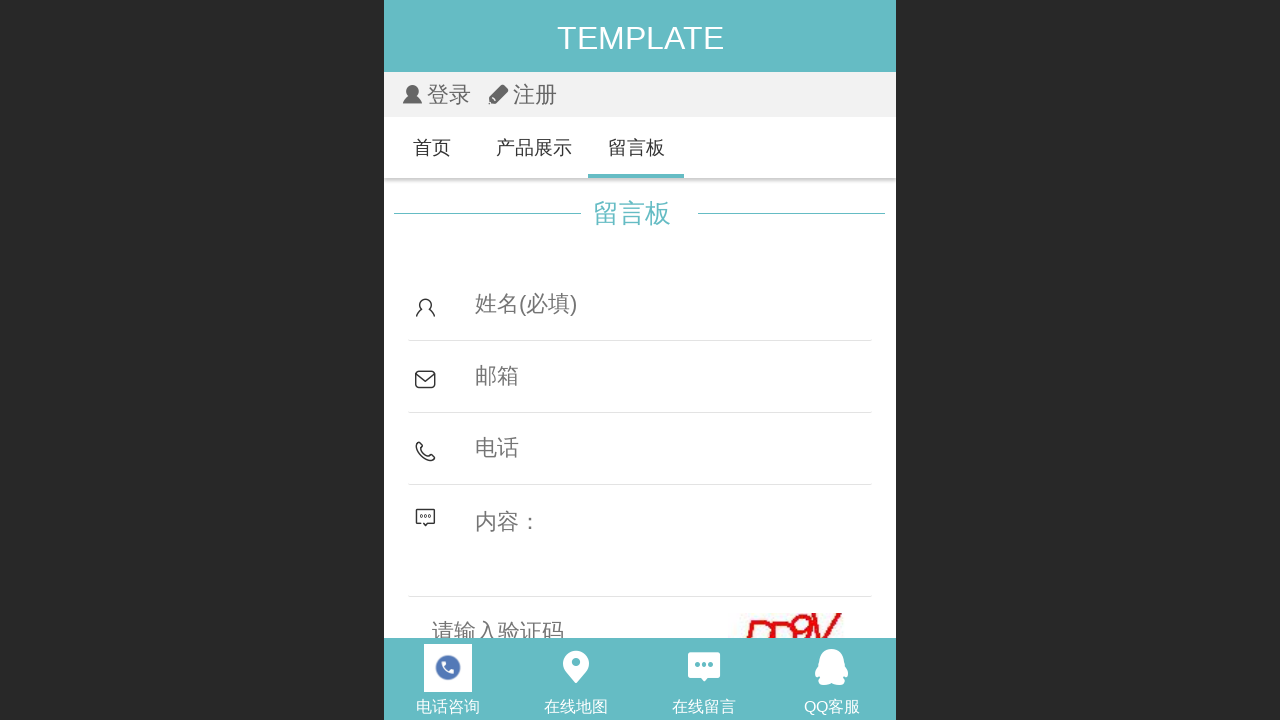

--- FILE ---
content_type: text/css
request_url: http://mo.faisys.com/css/template/1005_1.min.css?v=202307101206
body_size: 1901
content:
@charset "utf-8";.g_web{background:#fff}.webContainerBox{background:#fff;top:0;overflow-x:hidden;overflow-y:hidden}.webHeader{-webkit-box-shadow:none;-ms-box-shadow:none;-o-box-shadow:none;box-shadow:none}.webHeaderBg{background:#65bcc4;background-size:contain}.header{height:2.25rem;line-height:2.25rem;text-align:center;margin:0;padding:0}.header .pageLogo.left{float:left}.webBannerBox{margin-bottom:2rem}.defaultBanner{background-image:url(/image/banners/170003.jpg?v=201809111408);background-position:50% 50%}.navbar{background:#fff;z-index:1;height:1.9rem;-webkit-box-shadow:0 .1rem .1rem rgba(0,0,0,.2);-ms-box-shadow:0 .1rem .1rem rgba(0,0,0,.2);-o-box-shadow:0 .1rem .1rem rgba(0,0,0,.2);box-shadow:0 .1rem .1rem rgba(0,0,0,.2)}.navbar .navbarList{position:relative;left:0;-webkit-transition:left .5s ease-in,color .3s ease-out;transition:left .5s ease-in,color .3s ease-out}.navbar .navItem{float:left}.navbar .navItem a{height:1.9rem;color:#333;line-height:1.9rem;text-align:center;display:block;font-size:.75rem;padding:0 .5rem;white-space:nowrap;max-width:none;color:#333;text-decoration:none;overflow:hidden;width:auto;position:relative;word-break:keep-all;min-width:3rem}.navbar .navItem:active{background:#eee}.navbar .navLeft{height:100%;width:.75rem;position:absolute;background:rgba(0,0,0,.5);z-index:1;left:0;top:0;cursor:pointer}.navbar .navRight{height:100%;width:.75rem;position:absolute;background:rgba(0,0,0,.5);z-index:1;right:0;top:0;cursor:pointer}.navbar .itemSelected{background:0 0;height:1.8rem;border-bottom:.4rem solid #65bcc4}.navBaseIcon .navItemIcon{display:none}.navBaseIcon .navItem .navItemName{font-size:.6rem}.navBaseIcon .navItem a{line-height:1.8rem}.navButton{display:none}.g_panel{background:#f9f9f9}.g_replyPanel{background:#dadada;-webkit-box-shadow:3px 3px 3px rgba(0,0,0,.1);-ms-box-shadow:3px 3px 3px rgba(0,0,0,.1);-o-box-shadow:3px 3px 3px rgba(0,0,0,.1);box-shadow:3px 3px 3px rgba(0,0,0,.1)}.g_panelArrow{color:#dadada}.g_separator{background:#f1f1f1;width:96%;margin-left:.3rem}.g_separator:last-child{display:none}.g_button{background:#65bcc4;border-radius:.1rem}.form{padding:0 0;margin-top:0;background:#fff}.form .titleCenter{height:2rem;line-height:2rem;background:#fff;padding:0}.form .formBannerMore .titleMore{color:#666;float:none;margin-left:.3rem;padding:.2rem;display:block;width:94%;margin-top:.3rem;background:#e8e8e8}.form .formBannerMore .titleMoreIcon{display:none;padding:0;width:1rem;height:2rem;margin:0;background-size:1.2rem;margin:0}.form .formBannerMore .titleMore:active{background:rgba(0,0,0,.5)}.form .formBannerMore .titleMoreIcon:active{background:#f2f2f2}.form .formBannerTitle .textContent{float:none;width:auto;padding-left:.4rem;padding-right:.4rem;display:inline-block;background-color:#fff}.form .formBannerTitle .titleText{width:96%;text-align:center;color:#65bcc4;text-indent:0;margin-left:.3rem;border-bottom:1px solid #65bcc4;overflow:visible;height:50%}.form .formMiddle{background:#fff;padding-bottom:0}.multilingualArea{background:#f2f2f2}.multilingualArea .multiLanguageCtrl{color:#999}.multilingualArea .g_mullink{color:#666}.lanSelect .lanItem:hover{background-color:#a1200b}.mbTitle{color:#666}.newsList .line .lineBody .g_topFlag{margin:0;position:absolute}.newsList .topFlagLine a{width:100%}.newsList .line:active{background:#f2f2f2}.newsList .line a{width:100%}.newsDetail .title{background:0 0}.form .formMiddle .productPicListForm{padding:.25rem 0}.form .formMiddle .productPicListForm:active{background:#f4f4f4}.form .formMiddle .mProductTileForm:active{background:#f4f4f4}.proDetailDiv .mallOptionBox{border-top:1px solid #e7d8ce}.mallButton{color:#65bcc4;background:#fff;border:.05rem solid #65bcc4}.photoModule.styleForm1 .photoDiv .imgName{font-size:.7rem}.pagenation{color:#666}.pagenation .pageSelect{height:1.6rem;border:none}.pagenation .pagePrev{width:3.5rem;border:1px solid #65bcc4;border-radius:.1rem;background-size:100%}.pagenation .pageNext{width:3.5rem;border:1px solid #65bcc4;border-radius:.1rem;background-size:100%}.pagenation .pagePrev:active{background:#65bcc4}.pagenation .pageNext:active{background:#65bcc4}.pagenation .pageDisable:active{background:0 0}.footer{background:#fff}.webMapServiceBox{background:#a1200b}.webCustomerServiceBox .customerServiceDiv{padding-top:.15rem;position:fixed;bottom:0;height:2.4rem;z-index:1;background:#65bcc4;background-size:contain}.webFooterBox .bottomdiv .bottom{background:#65bcc4}.line{padding-right:1.25rem}.navBaseIcon .icon-navItemIcon:before{display:none}.icon-navLeft:before{content:"\e60e";color:#fff;display:block;font-size:1rem;margin-left:-.1rem;margin-top:.5rem}.icon-navRight:before{content:"\e672";color:#fff;display:block;font-size:1rem;margin-left:-.1rem;margin-top:.5rem}.productCrossedSlide:nth-child(2n+1){margin-left:.6rem}.productCrossedSlide:nth-child(2n){margin-right:.6rem}.productWaterFall:nth-child(2n+1){margin-left:.65rem}.productWaterFall:nth-child(2n){right:.65rem}.g_dashed{border-bottom:none}.webContainerBox .bullets li.on{background:#65bcc4}.form .formBannerMore .icon-titleMore:before{content:"\e672";font-size:1rem;width:1rem;height:1rem;color:#666;line-height:2rem}.icon-gline:after{content:"\e672";font-size:.8rem;color:#666;position:absolute;top:.6rem;right:.15rem}.pagenation .icon-pagePrev:before{color:#65bcc4}.pagenation .icon-pageNext:before{color:#65bcc4}.pagenation .icon-pagePrev.pageDisable:active:before{color:#65bcc4}.pagenation .icon-pageNext.pageDisable:active:before{color:#65bcc4}#g_web .g_mainColor{color:#65bcc4}.productNewDetailPanel .bullets li.on{background-color:#65bcc4}.productNewDetailPanel .optionSelected{background-color:#65bcc4}.productNewDetailPanel .g_button{background-color:#65bcc4}.productNewDetailPanel .icon-pagePrev:before{color:#65bcc4}.productNewDetailPanel .icon-pagePrev{border-color:#65bcc4}.productNewDetailPanel .icon-pageNext:before{color:#65bcc4}.productNewDetailPanel .icon-pageNext{border-color:#65bcc4}.productNewDetailPanel .userComment{color:#65bcc4}.productNewDetailPanel .productAddMall{color:#65bcc4;border-color:#65bcc4}.productNewDetailPanel .productImmediatelyBug{background-color:#65bcc4;border-color:#65bcc4}.productNewDetailPanel .tabUl .tabActive{color:#65bcc4;border-color:#65bcc4}.productNewDetailPanel .mallPrice{color:#65bcc4}.webPagePanel .mallPrice{color:#65bcc4}.webPagePanel .tabUl .tabActive{color:#65bcc4;border-color:#65bcc4}.webPagePanel .optionSelected{background-color:#65bcc4}.webPagePanel .bullets li.on{background-color:#65bcc4}.msgArea .msgLevalUser{color:#65bcc4}.searchType0 .icon-mSearchBtn{color:#65bcc4}.searchType1 .icon-mSearchBtn{background-color:#65bcc4}.searchType2 .icon-mSearchBtn{background-color:#65bcc4;border-color:#65bcc4}.searchType3 .icon-mSearchBtn{color:#65bcc4}.searchType4 .icon-mSearchBtn{background-color:#65bcc4}.form .formMiddle .search.searchType5{background-color:#65bcc4}#g_web .g_bgColor{background-color:#65bcc4}.productNewDetailPanel .detailHeaderColor{background-color:#65bcc4}.newsNewDetailPanel .detailHeaderColor{background-color:#65bcc4}.g_bdColor{border-color:#65bcc4}.g_color{color:#65bcc4}.pdMallAmountOver{line-height:3.25rem}

--- FILE ---
content_type: application/x-javascript
request_url: http://jzfe.faisys.com/dist/jz/request/jzRequest.min.js?v=202601211300
body_size: 21802
content:
/* 1.1.8 */
!function(e,t){"object"==typeof exports&&"undefined"!=typeof module?module.exports=t():"function"==typeof define&&define.amd?define(t):(e="undefined"!=typeof globalThis?globalThis:e||self).jzRequest=t()}(this,(function(){"use strict";function e(e,t){var n=Object.keys(e);if(Object.getOwnPropertySymbols){var r=Object.getOwnPropertySymbols(e);t&&(r=r.filter((function(t){return Object.getOwnPropertyDescriptor(e,t).enumerable}))),n.push.apply(n,r)}return n}function t(t){for(var n=1;n<arguments.length;n++){var r=null!=arguments[n]?arguments[n]:{};n%2?e(Object(r),!0).forEach((function(e){o(t,e,r[e])})):Object.getOwnPropertyDescriptors?Object.defineProperties(t,Object.getOwnPropertyDescriptors(r)):e(Object(r)).forEach((function(e){Object.defineProperty(t,e,Object.getOwnPropertyDescriptor(r,e))}))}return t}function n(e){return n="function"==typeof Symbol&&"symbol"==typeof Symbol.iterator?function(e){return typeof e}:function(e){return e&&"function"==typeof Symbol&&e.constructor===Symbol&&e!==Symbol.prototype?"symbol":typeof e},n(e)}function r(e,t){for(var n=0;n<t.length;n++){var r=t[n];r.enumerable=r.enumerable||!1,r.configurable=!0,"value"in r&&(r.writable=!0),Object.defineProperty(e,u(r.key),r)}}function o(e,t,n){return(t=u(t))in e?Object.defineProperty(e,t,{value:n,enumerable:!0,configurable:!0,writable:!0}):e[t]=n,e}function i(e){return function(e){if(Array.isArray(e))return a(e)}(e)||function(e){if("undefined"!=typeof Symbol&&null!=e[Symbol.iterator]||null!=e["@@iterator"])return Array.from(e)}(e)||function(e,t){if(!e)return;if("string"==typeof e)return a(e,t);var n=Object.prototype.toString.call(e).slice(8,-1);"Object"===n&&e.constructor&&(n=e.constructor.name);if("Map"===n||"Set"===n)return Array.from(e);if("Arguments"===n||/^(?:Ui|I)nt(?:8|16|32)(?:Clamped)?Array$/.test(n))return a(e,t)}(e)||function(){throw new TypeError("Invalid attempt to spread non-iterable instance.\nIn order to be iterable, non-array objects must have a [Symbol.iterator]() method.")}()}function a(e,t){(null==t||t>e.length)&&(t=e.length);for(var n=0,r=new Array(t);n<t;n++)r[n]=e[n];return r}function u(e){var t=function(e,t){if("object"!=typeof e||null===e)return e;var n=e[Symbol.toPrimitive];if(n!==undefined){var r=n.call(e,t||"default");if("object"!=typeof r)return r;throw new TypeError("@@toPrimitive must return a primitive value.")}return("string"===t?String:Number)(e)}(e,"string");return"symbol"==typeof t?t:String(t)}var c="undefined"!=typeof globalThis?globalThis:"undefined"!=typeof window?window:"undefined"!=typeof global?global:"undefined"!=typeof self?self:{};function s(e){var t={exports:{}};return e(t,t.exports),t.exports}var f,l,d=function(e){return e&&e.Math===Math&&e},p=d("object"==typeof globalThis&&globalThis)||d("object"==typeof window&&window)||d("object"==typeof self&&self)||d("object"==typeof c&&c)||function(){return this}()||c||Function("return this")(),h=function(e){try{return!!e()}catch(t){return!0}},m=!h((function(){return 7!==Object.defineProperty({},1,{get:function(){return 7}})[1]})),v=!h((function(){var e=function(){}.bind();return"function"!=typeof e||e.hasOwnProperty("prototype")})),y=Function.prototype.call,g=v?y.bind(y):function(){return y.apply(y,arguments)},b={}.propertyIsEnumerable,w=Object.getOwnPropertyDescriptor,j={f:w&&!b.call({1:2},1)?function(e){var t=w(this,e);return!!t&&t.enumerable}:b},O=function(e,t){return{enumerable:!(1&e),configurable:!(2&e),writable:!(4&e),value:t}},S=Function.prototype,E=S.call,x=v&&S.bind.bind(E,E),T=v?x:function(e){return function(){return E.apply(e,arguments)}},R=T({}.toString),P=T("".slice),C=function(e){return P(R(e),8,-1)},k=Object,A=T("".split),N=h((function(){return!k("z").propertyIsEnumerable(0)}))?function(e){return"String"===C(e)?A(e,""):k(e)}:k,I=function(e){return null===e||e===undefined},_=TypeError,L=function(e){if(I(e))throw new _("Can't call method on "+e);return e},D=function(e){return N(L(e))},F="object"==typeof document&&document.all,M={all:F,IS_HTMLDDA:void 0===F&&F!==undefined},q=M.all,U=M.IS_HTMLDDA?function(e){return"function"==typeof e||e===q}:function(e){return"function"==typeof e},B=M.all,z=M.IS_HTMLDDA?function(e){return"object"==typeof e?null!==e:U(e)||e===B}:function(e){return"object"==typeof e?null!==e:U(e)},$=function(e,t){return arguments.length<2?(n=p[e],U(n)?n:undefined):p[e]&&p[e][t];var n},H=T({}.isPrototypeOf),J="undefined"!=typeof navigator&&String(navigator.userAgent)||"",G=p.process,V=p.Deno,W=G&&G.versions||V&&V.version,K=W&&W.v8;K&&(l=(f=K.split("."))[0]>0&&f[0]<4?1:+(f[0]+f[1])),!l&&J&&(!(f=J.match(/Edge\/(\d+)/))||f[1]>=74)&&(f=J.match(/Chrome\/(\d+)/))&&(l=+f[1]);var X=l,Y=p.String,Q=!!Object.getOwnPropertySymbols&&!h((function(){var e=Symbol("symbol detection");return!Y(e)||!(Object(e)instanceof Symbol)||!Symbol.sham&&X&&X<41})),Z=Q&&!Symbol.sham&&"symbol"==typeof Symbol.iterator,ee=Object,te=Z?function(e){return"symbol"==typeof e}:function(e){var t=$("Symbol");return U(t)&&H(t.prototype,ee(e))},ne=String,re=function(e){try{return ne(e)}catch(t){return"Object"}},oe=TypeError,ie=function(e){if(U(e))return e;throw new oe(re(e)+" is not a function")},ae=function(e,t){var n=e[t];return I(n)?undefined:ie(n)},ue=TypeError,ce=Object.defineProperty,se=function(e,t){try{ce(p,e,{value:t,configurable:!0,writable:!0})}catch(n){p[e]=t}return t},fe="__core-js_shared__",le=p[fe]||se(fe,{}),de=s((function(e){(e.exports=function(e,t){return le[e]||(le[e]=t!==undefined?t:{})})("versions",[]).push({version:"3.33.2",mode:"global",copyright:"© 2014-2023 Denis Pushkarev (zloirock.ru)",license:"https://github.com/zloirock/core-js/blob/v3.33.2/LICENSE",source:"https://github.com/zloirock/core-js"})})),pe=Object,he=function(e){return pe(L(e))},me=T({}.hasOwnProperty),ve=Object.hasOwn||function(e,t){return me(he(e),t)},ye=0,ge=Math.random(),be=T(1..toString),we=function(e){return"Symbol("+(e===undefined?"":e)+")_"+be(++ye+ge,36)},je=p.Symbol,Oe=de("wks"),Se=Z?je["for"]||je:je&&je.withoutSetter||we,Ee=function(e){return ve(Oe,e)||(Oe[e]=Q&&ve(je,e)?je[e]:Se("Symbol."+e)),Oe[e]},xe=TypeError,Te=Ee("toPrimitive"),Re=function(e,t){if(!z(e)||te(e))return e;var n,r=ae(e,Te);if(r){if(t===undefined&&(t="default"),n=g(r,e,t),!z(n)||te(n))return n;throw new xe("Can't convert object to primitive value")}return t===undefined&&(t="number"),function(e,t){var n,r;if("string"===t&&U(n=e.toString)&&!z(r=g(n,e)))return r;if(U(n=e.valueOf)&&!z(r=g(n,e)))return r;if("string"!==t&&U(n=e.toString)&&!z(r=g(n,e)))return r;throw new ue("Can't convert object to primitive value")}(e,t)},Pe=function(e){var t=Re(e,"string");return te(t)?t:t+""},Ce=p.document,ke=z(Ce)&&z(Ce.createElement),Ae=function(e){return ke?Ce.createElement(e):{}},Ne=!m&&!h((function(){return 7!==Object.defineProperty(Ae("div"),"a",{get:function(){return 7}}).a})),Ie=Object.getOwnPropertyDescriptor,_e={f:m?Ie:function(e,t){if(e=D(e),t=Pe(t),Ne)try{return Ie(e,t)}catch(n){}if(ve(e,t))return O(!g(j.f,e,t),e[t])}},Le=m&&h((function(){return 42!==Object.defineProperty((function(){}),"prototype",{value:42,writable:!1}).prototype})),De=String,Fe=TypeError,Me=function(e){if(z(e))return e;throw new Fe(De(e)+" is not an object")},qe=TypeError,Ue=Object.defineProperty,Be=Object.getOwnPropertyDescriptor,ze="enumerable",$e="configurable",He="writable",Je={f:m?Le?function(e,t,n){if(Me(e),t=Pe(t),Me(n),"function"==typeof e&&"prototype"===t&&"value"in n&&He in n&&!n[He]){var r=Be(e,t);r&&r[He]&&(e[t]=n.value,n={configurable:$e in n?n[$e]:r[$e],enumerable:ze in n?n[ze]:r[ze],writable:!1})}return Ue(e,t,n)}:Ue:function(e,t,n){if(Me(e),t=Pe(t),Me(n),Ne)try{return Ue(e,t,n)}catch(r){}if("get"in n||"set"in n)throw new qe("Accessors not supported");return"value"in n&&(e[t]=n.value),e}},Ge=m?function(e,t,n){return Je.f(e,t,O(1,n))}:function(e,t,n){return e[t]=n,e},Ve=Function.prototype,We=m&&Object.getOwnPropertyDescriptor,Ke=ve(Ve,"name"),Xe={EXISTS:Ke,PROPER:Ke&&"something"===function(){}.name,CONFIGURABLE:Ke&&(!m||m&&We(Ve,"name").configurable)},Ye=T(Function.toString);U(le.inspectSource)||(le.inspectSource=function(e){return Ye(e)});var Qe,Ze,et,tt=le.inspectSource,nt=p.WeakMap,rt=U(nt)&&/native code/.test(String(nt)),ot=de("keys"),it=function(e){return ot[e]||(ot[e]=we(e))},at={},ut="Object already initialized",ct=p.TypeError,st=p.WeakMap;if(rt||le.state){var ft=le.state||(le.state=new st);ft.get=ft.get,ft.has=ft.has,ft.set=ft.set,Qe=function(e,t){if(ft.has(e))throw new ct(ut);return t.facade=e,ft.set(e,t),t},Ze=function(e){return ft.get(e)||{}},et=function(e){return ft.has(e)}}else{var lt=it("state");at[lt]=!0,Qe=function(e,t){if(ve(e,lt))throw new ct(ut);return t.facade=e,Ge(e,lt,t),t},Ze=function(e){return ve(e,lt)?e[lt]:{}},et=function(e){return ve(e,lt)}}var dt={set:Qe,get:Ze,has:et,enforce:function(e){return et(e)?Ze(e):Qe(e,{})},getterFor:function(e){return function(t){var n;if(!z(t)||(n=Ze(t)).type!==e)throw new ct("Incompatible receiver, "+e+" required");return n}}},pt=s((function(e){var t=Xe.CONFIGURABLE,n=dt.enforce,r=dt.get,o=String,i=Object.defineProperty,a=T("".slice),u=T("".replace),c=T([].join),s=m&&!h((function(){return 8!==i((function(){}),"length",{value:8}).length})),f=String(String).split("String"),l=e.exports=function(e,r,l){"Symbol("===a(o(r),0,7)&&(r="["+u(o(r),/^Symbol\(([^)]*)\)/,"$1")+"]"),l&&l.getter&&(r="get "+r),l&&l.setter&&(r="set "+r),(!ve(e,"name")||t&&e.name!==r)&&(m?i(e,"name",{value:r,configurable:!0}):e.name=r),s&&l&&ve(l,"arity")&&e.length!==l.arity&&i(e,"length",{value:l.arity});try{l&&ve(l,"constructor")&&l.constructor?m&&i(e,"prototype",{writable:!1}):e.prototype&&(e.prototype=undefined)}catch(p){}var d=n(e);return ve(d,"source")||(d.source=c(f,"string"==typeof r?r:"")),e};Function.prototype.toString=l((function(){return U(this)&&r(this).source||tt(this)}),"toString")})),ht=function(e,t,n,r){r||(r={});var o=r.enumerable,i=r.name!==undefined?r.name:t;if(U(n)&&pt(n,i,r),r.global)o?e[t]=n:se(t,n);else{try{r.unsafe?e[t]&&(o=!0):delete e[t]}catch(a){}o?e[t]=n:Je.f(e,t,{value:n,enumerable:!1,configurable:!r.nonConfigurable,writable:!r.nonWritable})}return e},mt=Math.ceil,vt=Math.floor,yt=Math.trunc||function(e){var t=+e;return(t>0?vt:mt)(t)},gt=function(e){var t=+e;return t!=t||0===t?0:yt(t)},bt=Math.max,wt=Math.min,jt=function(e,t){var n=gt(e);return n<0?bt(n+t,0):wt(n,t)},Ot=Math.min,St=function(e){return e>0?Ot(gt(e),9007199254740991):0},Et=function(e){return St(e.length)},xt=function(e){return function(t,n,r){var o,i=D(t),a=Et(i),u=jt(r,a);if(e&&n!=n){for(;a>u;)if((o=i[u++])!=o)return!0}else for(;a>u;u++)if((e||u in i)&&i[u]===n)return e||u||0;return!e&&-1}},Tt={includes:xt(!0),indexOf:xt(!1)},Rt=Tt.indexOf,Pt=T([].push),Ct=function(e,t){var n,r=D(e),o=0,i=[];for(n in r)!ve(at,n)&&ve(r,n)&&Pt(i,n);for(;t.length>o;)ve(r,n=t[o++])&&(~Rt(i,n)||Pt(i,n));return i},kt=["constructor","hasOwnProperty","isPrototypeOf","propertyIsEnumerable","toLocaleString","toString","valueOf"],At=kt.concat("length","prototype"),Nt={f:Object.getOwnPropertyNames||function(e){return Ct(e,At)}},It={f:Object.getOwnPropertySymbols},_t=T([].concat),Lt=$("Reflect","ownKeys")||function(e){var t=Nt.f(Me(e)),n=It.f;return n?_t(t,n(e)):t},Dt=function(e,t,n){for(var r=Lt(t),o=Je.f,i=_e.f,a=0;a<r.length;a++){var u=r[a];ve(e,u)||n&&ve(n,u)||o(e,u,i(t,u))}},Ft=/#|\.prototype\./,Mt=function(e,t){var n=Ut[qt(e)];return n===zt||n!==Bt&&(U(t)?h(t):!!t)},qt=Mt.normalize=function(e){return String(e).replace(Ft,".").toLowerCase()},Ut=Mt.data={},Bt=Mt.NATIVE="N",zt=Mt.POLYFILL="P",$t=Mt,Ht=_e.f,Jt=function(e,t){var n,r,o,i,a,u=e.target,c=e.global,s=e.stat;if(n=c?p:s?p[u]||se(u,{}):(p[u]||{}).prototype)for(r in t){if(i=t[r],o=e.dontCallGetSet?(a=Ht(n,r))&&a.value:n[r],!$t(c?r:u+(s?".":"#")+r,e.forced)&&o!==undefined){if(typeof i==typeof o)continue;Dt(i,o)}(e.sham||o&&o.sham)&&Ge(i,"sham",!0),ht(n,r,i,e)}},Gt=Array.isArray||function(e){return"Array"===C(e)},Vt=TypeError,Wt=function(e){if(e>9007199254740991)throw Vt("Maximum allowed index exceeded");return e},Kt=function(e,t,n){var r=Pe(t);r in e?Je.f(e,r,O(0,n)):e[r]=n},Xt={};Xt[Ee("toStringTag")]="z";var Yt="[object z]"===String(Xt),Qt=Ee("toStringTag"),Zt=Object,en="Arguments"===C(function(){return arguments}()),tn=Yt?C:function(e){var t,n,r;return e===undefined?"Undefined":null===e?"Null":"string"==typeof(n=function(e,t){try{return e[t]}catch(n){}}(t=Zt(e),Qt))?n:en?C(t):"Object"===(r=C(t))&&U(t.callee)?"Arguments":r},nn=function(){},rn=[],on=$("Reflect","construct"),an=/^\s*(?:class|function)\b/,un=T(an.exec),cn=!an.test(nn),sn=function(e){if(!U(e))return!1;try{return on(nn,rn,e),!0}catch(t){return!1}},fn=function(e){if(!U(e))return!1;switch(tn(e)){case"AsyncFunction":case"GeneratorFunction":case"AsyncGeneratorFunction":return!1}try{return cn||!!un(an,tt(e))}catch(t){return!0}};fn.sham=!0;var ln=!on||h((function(){var e;return sn(sn.call)||!sn(Object)||!sn((function(){e=!0}))||e}))?fn:sn,dn=Ee("species"),pn=Array,hn=function(e,t){return new(function(e){var t;return Gt(e)&&(t=e.constructor,(ln(t)&&(t===pn||Gt(t.prototype))||z(t)&&null===(t=t[dn]))&&(t=undefined)),t===undefined?pn:t}(e))(0===t?0:t)},mn=Ee("species"),vn=function(e){return X>=51||!h((function(){var t=[];return(t.constructor={})[mn]=function(){return{foo:1}},1!==t[e](Boolean).foo}))},yn=Ee("isConcatSpreadable"),gn=X>=51||!h((function(){var e=[];return e[yn]=!1,e.concat()[0]!==e})),bn=function(e){if(!z(e))return!1;var t=e[yn];return t!==undefined?!!t:Gt(e)},wn=!gn||!vn("concat");Jt({target:"Array",proto:!0,arity:1,forced:wn},{concat:function(e){var t,n,r,o,i,a=he(this),u=hn(a,0),c=0;for(t=-1,r=arguments.length;t<r;t++)if(bn(i=-1===t?a:arguments[t]))for(o=Et(i),Wt(c+o),n=0;n<o;n++,c++)n in i&&Kt(u,c,i[n]);else Wt(c+1),Kt(u,c++,i);return u.length=c,u}});var jn=function(e,t){var n=[][e];return!!n&&h((function(){n.call(null,t||function(){return 1},1)}))},On=T([].join),Sn=N!==Object||!jn("join",",");Jt({target:"Array",proto:!0,forced:Sn},{join:function(e){return On(D(this),e===undefined?",":e)}});var En=function(e){if("Function"===C(e))return T(e)},xn=En(En.bind),Tn=function(e,t){return ie(e),t===undefined?e:v?xn(e,t):function(){return e.apply(t,arguments)}},Rn=T([].push),Pn=function(e){var t=1===e,n=2===e,r=3===e,o=4===e,i=6===e,a=7===e,u=5===e||i;return function(c,s,f,l){for(var d,p,h=he(c),m=N(h),v=Tn(s,f),y=Et(m),g=0,b=l||hn,w=t?b(c,y):n||a?b(c,0):undefined;y>g;g++)if((u||g in m)&&(p=v(d=m[g],g,h),e))if(t)w[g]=p;else if(p)switch(e){case 3:return!0;case 5:return d;case 6:return g;case 2:Rn(w,d)}else switch(e){case 4:return!1;case 7:Rn(w,d)}return i?-1:r||o?o:w}},Cn={forEach:Pn(0),map:Pn(1),filter:Pn(2),some:Pn(3),every:Pn(4),find:Pn(5),findIndex:Pn(6),filterReject:Pn(7)},kn=Cn.map,An=vn("map");Jt({target:"Array",proto:!0,forced:!An},{map:function(e){return kn(this,e,arguments.length>1?arguments[1]:undefined)}});var Nn=function(e,t,n){return n.get&&pt(n.get,t,{getter:!0}),n.set&&pt(n.set,t,{setter:!0}),Je.f(e,t,n)},In=Xe.EXISTS,_n=Function.prototype,Ln=T(_n.toString),Dn=/function\b(?:\s|\/\*[\S\s]*?\*\/|\/\/[^\n\r]*[\n\r]+)*([^\s(/]*)/,Fn=T(Dn.exec);m&&!In&&Nn(_n,"name",{configurable:!0,get:function(){try{return Fn(Dn,Ln(this))[1]}catch(e){return""}}});var Mn=Yt?{}.toString:function(){return"[object "+tn(this)+"]"};Yt||ht(Object.prototype,"toString",Mn,{unsafe:!0});var qn={CSSRuleList:0,CSSStyleDeclaration:0,CSSValueList:0,ClientRectList:0,DOMRectList:0,DOMStringList:0,DOMTokenList:1,DataTransferItemList:0,FileList:0,HTMLAllCollection:0,HTMLCollection:0,HTMLFormElement:0,HTMLSelectElement:0,MediaList:0,MimeTypeArray:0,NamedNodeMap:0,NodeList:1,PaintRequestList:0,Plugin:0,PluginArray:0,SVGLengthList:0,SVGNumberList:0,SVGPathSegList:0,SVGPointList:0,SVGStringList:0,SVGTransformList:0,SourceBufferList:0,StyleSheetList:0,TextTrackCueList:0,TextTrackList:0,TouchList:0},Un=Ae("span").classList,Bn=Un&&Un.constructor&&Un.constructor.prototype,zn=Bn===Object.prototype?undefined:Bn,$n=Cn.forEach,Hn=jn("forEach")?[].forEach:function(e){return $n(this,e,arguments.length>1?arguments[1]:undefined)},Jn=function(e){if(e&&e.forEach!==Hn)try{Ge(e,"forEach",Hn)}catch(t){e.forEach=Hn}};for(var Gn in qn)qn[Gn]&&Jn(p[Gn]&&p[Gn].prototype);Jn(zn);var Vn,Wn=Object.keys||function(e){return Ct(e,kt)},Kn=m&&!Le?Object.defineProperties:function(e,t){Me(e);for(var n,r=D(t),o=Wn(t),i=o.length,a=0;i>a;)Je.f(e,n=o[a++],r[n]);return e},Xn={f:Kn},Yn=$("document","documentElement"),Qn="prototype",Zn="script",er=it("IE_PROTO"),tr=function(){},nr=function(e){return"<"+Zn+">"+e+"</"+Zn+">"},rr=function(e){e.write(nr("")),e.close();var t=e.parentWindow.Object;return e=null,t},or=function(){try{Vn=new ActiveXObject("htmlfile")}catch(o){}var e,t,n;or="undefined"!=typeof document?document.domain&&Vn?rr(Vn):(t=Ae("iframe"),n="java"+Zn+":",t.style.display="none",Yn.appendChild(t),t.src=String(n),(e=t.contentWindow.document).open(),e.write(nr("document.F=Object")),e.close(),e.F):rr(Vn);for(var r=kt.length;r--;)delete or[Qn][kt[r]];return or()};at[er]=!0;var ir=Object.create||function(e,t){var n;return null!==e?(tr[Qn]=Me(e),n=new tr,tr[Qn]=null,n[er]=e):n=or(),t===undefined?n:Xn.f(n,t)},ar=Je.f,ur=Ee("unscopables"),cr=Array.prototype;cr[ur]===undefined&&ar(cr,ur,{configurable:!0,value:ir(null)});var sr=function(e){cr[ur][e]=!0},fr=Cn.find,lr="find",dr=!0;lr in[]&&Array(1)[lr]((function(){dr=!1})),Jt({target:"Array",proto:!0,forced:dr},{find:function(e){return fr(this,e,arguments.length>1?arguments[1]:undefined)}}),sr(lr);var pr,hr,mr,vr,yr="process"===C(p.process),gr=String,br=TypeError,wr=Object.setPrototypeOf||("__proto__"in{}?function(){var e,t=!1,n={};try{e=function(e,t,n){try{return T(ie(Object.getOwnPropertyDescriptor(e,t)[n]))}catch(r){}}(Object.prototype,"__proto__","set"),e(n,[]),t=n instanceof Array}catch(r){}return function(n,r){return Me(n),function(e){if("object"==typeof e||U(e))return e;throw new br("Can't set "+gr(e)+" as a prototype")}(r),t?e(n,r):n.__proto__=r,n}}():undefined),jr=Je.f,Or=Ee("toStringTag"),Sr=Ee("species"),Er=TypeError,xr=TypeError,Tr=Ee("species"),Rr=function(e,t){var n,r=Me(e).constructor;return r===undefined||I(n=Me(r)[Tr])?t:function(e){if(ln(e))return e;throw new xr(re(e)+" is not a constructor")}(n)},Pr=Function.prototype,Cr=Pr.apply,kr=Pr.call,Ar="object"==typeof Reflect&&Reflect.apply||(v?kr.bind(Cr):function(){return kr.apply(Cr,arguments)}),Nr=T([].slice),Ir=TypeError,_r=/(?:ipad|iphone|ipod).*applewebkit/i.test(J),Lr=p.setImmediate,Dr=p.clearImmediate,Fr=p.process,Mr=p.Dispatch,qr=p.Function,Ur=p.MessageChannel,Br=p.String,zr=0,$r={},Hr="onreadystatechange";h((function(){pr=p.location}));var Jr=function(e){if(ve($r,e)){var t=$r[e];delete $r[e],t()}},Gr=function(e){return function(){Jr(e)}},Vr=function(e){Jr(e.data)},Wr=function(e){p.postMessage(Br(e),pr.protocol+"//"+pr.host)};Lr&&Dr||(Lr=function(e){!function(e,t){if(e<t)throw new Ir("Not enough arguments")}(arguments.length,1);var t=U(e)?e:qr(e),n=Nr(arguments,1);return $r[++zr]=function(){Ar(t,undefined,n)},hr(zr),zr},Dr=function(e){delete $r[e]},yr?hr=function(e){Fr.nextTick(Gr(e))}:Mr&&Mr.now?hr=function(e){Mr.now(Gr(e))}:Ur&&!_r?(vr=(mr=new Ur).port2,mr.port1.onmessage=Vr,hr=Tn(vr.postMessage,vr)):p.addEventListener&&U(p.postMessage)&&!p.importScripts&&pr&&"file:"!==pr.protocol&&!h(Wr)?(hr=Wr,p.addEventListener("message",Vr,!1)):hr=Hr in Ae("script")?function(e){Yn.appendChild(Ae("script"))[Hr]=function(){Yn.removeChild(this),Jr(e)}}:function(e){setTimeout(Gr(e),0)});var Kr={set:Lr,clear:Dr},Xr=function(){this.head=null,this.tail=null};Xr.prototype={add:function(e){var t={item:e,next:null},n=this.tail;n?n.next=t:this.head=t,this.tail=t},get:function(){var e=this.head;if(e)return null===(this.head=e.next)&&(this.tail=null),e.item}};var Yr,Qr,Zr,eo,to,no=Xr,ro=/ipad|iphone|ipod/i.test(J)&&"undefined"!=typeof Pebble,oo=/web0s(?!.*chrome)/i.test(J),io=_e.f,ao=Kr.set,uo=p.MutationObserver||p.WebKitMutationObserver,co=p.document,so=p.process,fo=p.Promise,lo=io(p,"queueMicrotask"),po=lo&&lo.value;if(!po){var ho=new no,mo=function(){var e,t;for(yr&&(e=so.domain)&&e.exit();t=ho.get();)try{t()}catch(n){throw ho.head&&Yr(),n}e&&e.enter()};_r||yr||oo||!uo||!co?!ro&&fo&&fo.resolve?((eo=fo.resolve(undefined)).constructor=fo,to=Tn(eo.then,eo),Yr=function(){to(mo)}):yr?Yr=function(){so.nextTick(mo)}:(ao=Tn(ao,p),Yr=function(){ao(mo)}):(Qr=!0,Zr=co.createTextNode(""),new uo(mo).observe(Zr,{characterData:!0}),Yr=function(){Zr.data=Qr=!Qr}),po=function(e){ho.head||Yr(),ho.add(e)}}var vo=po,yo=function(e){try{return{error:!1,value:e()}}catch(t){return{error:!0,value:t}}},go=p.Promise,bo="object"==typeof Deno&&Deno&&"object"==typeof Deno.version,wo=!bo&&!yr&&"object"==typeof window&&"object"==typeof document;go&&go.prototype;var jo,Oo,So,Eo,xo,To,Ro,Po=Ee("species"),Co=!1,ko=U(p.PromiseRejectionEvent),Ao=$t("Promise",(function(){var e=tt(go),t=e!==String(go);if(!t&&66===X)return!0;if(!X||X<51||!/native code/.test(e)){var n=new go((function(e){e(1)})),r=function(e){e((function(){}),(function(){}))};if((n.constructor={})[Po]=r,!(Co=n.then((function(){}))instanceof r))return!0}return!t&&(wo||bo)&&!ko})),No={CONSTRUCTOR:Ao,REJECTION_EVENT:ko,SUBCLASSING:Co},Io=TypeError,_o=function(e){var t,n;this.promise=new e((function(e,r){if(t!==undefined||n!==undefined)throw new Io("Bad Promise constructor");t=e,n=r})),this.resolve=ie(t),this.reject=ie(n)},Lo={f:function(e){return new _o(e)}},Do=Kr.set,Fo="Promise",Mo=No.CONSTRUCTOR,qo=No.REJECTION_EVENT,Uo=No.SUBCLASSING,Bo=dt.getterFor(Fo),zo=dt.set,$o=go&&go.prototype,Ho=go,Jo=$o,Go=p.TypeError,Vo=p.document,Wo=p.process,Ko=Lo.f,Xo=Ko,Yo=!!(Vo&&Vo.createEvent&&p.dispatchEvent),Qo="unhandledrejection",Zo=function(e){var t;return!(!z(e)||!U(t=e.then))&&t},ei=function(e,t){var n,r,o,i=t.value,a=1===t.state,u=a?e.ok:e.fail,c=e.resolve,s=e.reject,f=e.domain;try{u?(a||(2===t.rejection&&ii(t),t.rejection=1),!0===u?n=i:(f&&f.enter(),n=u(i),f&&(f.exit(),o=!0)),n===e.promise?s(new Go("Promise-chain cycle")):(r=Zo(n))?g(r,n,c,s):c(n)):s(i)}catch(l){f&&!o&&f.exit(),s(l)}},ti=function(e,t){e.notified||(e.notified=!0,vo((function(){for(var n,r=e.reactions;n=r.get();)ei(n,e);e.notified=!1,t&&!e.rejection&&ri(e)})))},ni=function(e,t,n){var r,o;Yo?((r=Vo.createEvent("Event")).promise=t,r.reason=n,r.initEvent(e,!1,!0),p.dispatchEvent(r)):r={promise:t,reason:n},!qo&&(o=p["on"+e])?o(r):e===Qo&&function(e,t){try{1===arguments.length?console.error(e):console.error(e,t)}catch(n){}}("Unhandled promise rejection",n)},ri=function(e){g(Do,p,(function(){var t,n=e.facade,r=e.value;if(oi(e)&&(t=yo((function(){yr?Wo.emit("unhandledRejection",r,n):ni(Qo,n,r)})),e.rejection=yr||oi(e)?2:1,t.error))throw t.value}))},oi=function(e){return 1!==e.rejection&&!e.parent},ii=function(e){g(Do,p,(function(){var t=e.facade;yr?Wo.emit("rejectionHandled",t):ni("rejectionhandled",t,e.value)}))},ai=function(e,t,n){return function(r){e(t,r,n)}},ui=function(e,t,n){e.done||(e.done=!0,n&&(e=n),e.value=t,e.state=2,ti(e,!0))},ci=function(e,t,n){if(!e.done){e.done=!0,n&&(e=n);try{if(e.facade===t)throw new Go("Promise can't be resolved itself");var r=Zo(t);r?vo((function(){var n={done:!1};try{g(r,t,ai(ci,n,e),ai(ui,n,e))}catch(o){ui(n,o,e)}})):(e.value=t,e.state=1,ti(e,!1))}catch(o){ui({done:!1},o,e)}}};if(Mo&&(Ho=function(e){!function(e,t){if(H(t,e))return e;throw new Er("Incorrect invocation")}(this,Jo),ie(e),g(jo,this);var t=Bo(this);try{e(ai(ci,t),ai(ui,t))}catch(n){ui(t,n)}},Jo=Ho.prototype,(jo=function(e){zo(this,{type:Fo,done:!1,notified:!1,parent:!1,reactions:new no,rejection:!1,state:0,value:undefined})}).prototype=ht(Jo,"then",(function(e,t){var n=Bo(this),r=Ko(Rr(this,Ho));return n.parent=!0,r.ok=!U(e)||e,r.fail=U(t)&&t,r.domain=yr?Wo.domain:undefined,0===n.state?n.reactions.add(r):vo((function(){ei(r,n)})),r.promise})),Oo=function(){var e=new jo,t=Bo(e);this.promise=e,this.resolve=ai(ci,t),this.reject=ai(ui,t)},Lo.f=Ko=function(e){return e===Ho||undefined===e?new Oo(e):Xo(e)},U(go)&&$o!==Object.prototype)){So=$o.then,Uo||ht($o,"then",(function(e,t){var n=this;return new Ho((function(e,t){g(So,n,e,t)})).then(e,t)}),{unsafe:!0});try{delete $o.constructor}catch(gc){}wr&&wr($o,Jo)}Jt({global:!0,constructor:!0,wrap:!0,forced:Mo},{Promise:Ho}),xo=Fo,To=!1,(Eo=Ho)&&!To&&(Eo=Eo.prototype),Eo&&!ve(Eo,Or)&&jr(Eo,Or,{configurable:!0,value:xo}),Ro=$(Fo),m&&Ro&&!Ro[Sr]&&Nn(Ro,Sr,{configurable:!0,get:function(){return this}});var si={},fi=Ee("iterator"),li=Array.prototype,di=Ee("iterator"),pi=function(e){if(!I(e))return ae(e,di)||ae(e,"@@iterator")||si[tn(e)]},hi=TypeError,mi=function(e,t,n){var r,o;Me(e);try{if(!(r=ae(e,"return"))){if("throw"===t)throw n;return n}r=g(r,e)}catch(gc){o=!0,r=gc}if("throw"===t)throw n;if(o)throw r;return Me(r),n},vi=TypeError,yi=function(e,t){this.stopped=e,this.result=t},gi=yi.prototype,bi=function(e,t,n){var r,o,i,a,u,c,s,f,l=n&&n.that,d=!(!n||!n.AS_ENTRIES),p=!(!n||!n.IS_RECORD),h=!(!n||!n.IS_ITERATOR),m=!(!n||!n.INTERRUPTED),v=Tn(t,l),y=function(e){return r&&mi(r,"normal",e),new yi(!0,e)},b=function(e){return d?(Me(e),m?v(e[0],e[1],y):v(e[0],e[1])):m?v(e,y):v(e)};if(p)r=e.iterator;else if(h)r=e;else{if(!(o=pi(e)))throw new vi(re(e)+" is not iterable");if((f=o)!==undefined&&(si.Array===f||li[fi]===f)){for(i=0,a=Et(e);a>i;i++)if((u=b(e[i]))&&H(gi,u))return u;return new yi(!1)}r=function(e,t){var n=arguments.length<2?pi(e):t;if(ie(n))return Me(g(n,e));throw new hi(re(e)+" is not iterable")}(e,o)}for(c=p?e.next:r.next;!(s=g(c,r)).done;){try{u=b(s.value)}catch(gc){mi(r,"throw",gc)}if("object"==typeof u&&u&&H(gi,u))return u}return new yi(!1)},wi=Ee("iterator"),ji=!1;try{var Oi=0,Si={next:function(){return{done:!!Oi++}},"return":function(){ji=!0}};Si[wi]=function(){return this},Array.from(Si,(function(){throw 2}))}catch(gc){}var Ei=No.CONSTRUCTOR||!function(e,t){try{if(!t&&!ji)return!1}catch(gc){return!1}var n=!1;try{var r={};r[wi]=function(){return{next:function(){return{done:n=!0}}}},e(r)}catch(gc){}return n}((function(e){go.all(e).then(undefined,(function(){}))}));Jt({target:"Promise",stat:!0,forced:Ei},{all:function(e){var t=this,n=Lo.f(t),r=n.resolve,o=n.reject,i=yo((function(){var n=ie(t.resolve),i=[],a=0,u=1;bi(e,(function(e){var c=a++,s=!1;u++,g(n,t,e).then((function(e){s||(s=!0,i[c]=e,--u||r(i))}),o)})),--u||r(i)}));return i.error&&o(i.value),n.promise}});var xi=No.CONSTRUCTOR,Ti=go&&go.prototype;if(Jt({target:"Promise",proto:!0,forced:xi,real:!0},{"catch":function(e){return this.then(undefined,e)}}),U(go)){var Ri=$("Promise").prototype["catch"];Ti["catch"]!==Ri&&ht(Ti,"catch",Ri,{unsafe:!0})}Jt({target:"Promise",stat:!0,forced:Ei},{race:function(e){var t=this,n=Lo.f(t),r=n.reject,o=yo((function(){var o=ie(t.resolve);bi(e,(function(e){g(o,t,e).then(n.resolve,r)}))}));return o.error&&r(o.value),n.promise}}),Jt({target:"Promise",stat:!0,forced:No.CONSTRUCTOR},{reject:function(e){var t=Lo.f(this);return g(t.reject,undefined,e),t.promise}});var Pi=No.CONSTRUCTOR;$("Promise"),Jt({target:"Promise",stat:!0,forced:Pi},{resolve:function(e){return function(e,t){if(Me(e),z(t)&&t.constructor===e)return t;var n=Lo.f(e);return(0,n.resolve)(t),n.promise}(this,e)}});var Ci,ki,Ai=String,Ni=function(e){if("Symbol"===tn(e))throw new TypeError("Cannot convert a Symbol value to a string");return Ai(e)},Ii=function(){var e=Me(this),t="";return e.hasIndices&&(t+="d"),e.global&&(t+="g"),e.ignoreCase&&(t+="i"),e.multiline&&(t+="m"),e.dotAll&&(t+="s"),e.unicode&&(t+="u"),e.unicodeSets&&(t+="v"),e.sticky&&(t+="y"),t},_i=p.RegExp,Li=h((function(){var e=_i("a","y");return e.lastIndex=2,null!==e.exec("abcd")})),Di=Li||h((function(){return!_i("a","y").sticky})),Fi={BROKEN_CARET:Li||h((function(){var e=_i("^r","gy");return e.lastIndex=2,null!==e.exec("str")})),MISSED_STICKY:Di,UNSUPPORTED_Y:Li},Mi=p.RegExp,qi=h((function(){var e=Mi(".","s");return!(e.dotAll&&e.test("\n")&&"s"===e.flags)})),Ui=p.RegExp,Bi=h((function(){var e=Ui("(?<a>b)","g");return"b"!==e.exec("b").groups.a||"bc"!=="b".replace(e,"$<a>c")})),zi=dt.get,$i=de("native-string-replace",String.prototype.replace),Hi=RegExp.prototype.exec,Ji=Hi,Gi=T("".charAt),Vi=T("".indexOf),Wi=T("".replace),Ki=T("".slice),Xi=(ki=/b*/g,g(Hi,Ci=/a/,"a"),g(Hi,ki,"a"),0!==Ci.lastIndex||0!==ki.lastIndex),Yi=Fi.BROKEN_CARET,Qi=/()??/.exec("")[1]!==undefined;(Xi||Qi||Yi||qi||Bi)&&(Ji=function(e){var t,n,r,o,i,a,u,c=this,s=zi(c),f=Ni(e),l=s.raw;if(l)return l.lastIndex=c.lastIndex,t=g(Ji,l,f),c.lastIndex=l.lastIndex,t;var d=s.groups,p=Yi&&c.sticky,h=g(Ii,c),m=c.source,v=0,y=f;if(p&&(h=Wi(h,"y",""),-1===Vi(h,"g")&&(h+="g"),y=Ki(f,c.lastIndex),c.lastIndex>0&&(!c.multiline||c.multiline&&"\n"!==Gi(f,c.lastIndex-1))&&(m="(?: "+m+")",y=" "+y,v++),n=new RegExp("^(?:"+m+")",h)),Qi&&(n=new RegExp("^"+m+"$(?!\\s)",h)),Xi&&(r=c.lastIndex),o=g(Hi,p?n:c,y),p?o?(o.input=Ki(o.input,v),o[0]=Ki(o[0],v),o.index=c.lastIndex,c.lastIndex+=o[0].length):c.lastIndex=0:Xi&&o&&(c.lastIndex=c.global?o.index+o[0].length:r),Qi&&o&&o.length>1&&g($i,o[0],n,(function(){for(i=1;i<arguments.length-2;i++)arguments[i]===undefined&&(o[i]=undefined)})),o&&d)for(o.groups=a=ir(null),i=0;i<d.length;i++)a[(u=d[i])[0]]=o[u[1]];return o});var Zi=Ji;Jt({target:"RegExp",proto:!0,forced:/./.exec!==Zi},{exec:Zi});var ea=function(e,t){return function(){for(var n=new Array(arguments.length),r=0;r<n.length;r++)n[r]=arguments[r];return e.apply(t,n)}},ta=Object.prototype.toString;function na(e){return"[object Array]"===ta.call(e)}function ra(e){return void 0===e}function oa(e){return null!==e&&"object"==typeof e}function ia(e){if("[object Object]"!==ta.call(e))return!1;var t=Object.getPrototypeOf(e);return null===t||t===Object.prototype}function aa(e){return"[object Function]"===ta.call(e)}function ua(e,t){if(null!=e)if("object"!=typeof e&&(e=[e]),na(e))for(var n=0,r=e.length;n<r;n++)t.call(null,e[n],n,e);else for(var o in e)Object.prototype.hasOwnProperty.call(e,o)&&t.call(null,e[o],o,e)}var ca={isArray:na,isArrayBuffer:function(e){return"[object ArrayBuffer]"===ta.call(e)},isBuffer:function(e){return null!==e&&!ra(e)&&null!==e.constructor&&!ra(e.constructor)&&"function"==typeof e.constructor.isBuffer&&e.constructor.isBuffer(e)},isFormData:function(e){return"undefined"!=typeof FormData&&e instanceof FormData},isArrayBufferView:function(e){return"undefined"!=typeof ArrayBuffer&&ArrayBuffer.isView?ArrayBuffer.isView(e):e&&e.buffer&&e.buffer instanceof ArrayBuffer},isString:function(e){return"string"==typeof e},isNumber:function(e){return"number"==typeof e},isObject:oa,isPlainObject:ia,isUndefined:ra,isDate:function(e){return"[object Date]"===ta.call(e)},isFile:function(e){return"[object File]"===ta.call(e)},isBlob:function(e){return"[object Blob]"===ta.call(e)},isFunction:aa,isStream:function(e){return oa(e)&&aa(e.pipe)},isURLSearchParams:function(e){return"undefined"!=typeof URLSearchParams&&e instanceof URLSearchParams},isStandardBrowserEnv:function(){return("undefined"==typeof navigator||"ReactNative"!==navigator.product&&"NativeScript"!==navigator.product&&"NS"!==navigator.product)&&("undefined"!=typeof window&&"undefined"!=typeof document)},forEach:ua,merge:function bc(){var e={};function t(t,n){ia(e[n])&&ia(t)?e[n]=bc(e[n],t):ia(t)?e[n]=bc({},t):na(t)?e[n]=t.slice():e[n]=t}for(var n=0,r=arguments.length;n<r;n++)ua(arguments[n],t);return e},extend:function(e,t,n){return ua(t,(function(t,r){e[r]=n&&"function"==typeof t?ea(t,n):t})),e},trim:function(e){return e.trim?e.trim():e.replace(/^\s+|\s+$/g,"")},stripBOM:function(e){return 65279===e.charCodeAt(0)&&(e=e.slice(1)),e}};function sa(e){return encodeURIComponent(e).replace(/%3A/gi,":").replace(/%24/g,"$").replace(/%2C/gi,",").replace(/%20/g,"+").replace(/%5B/gi,"[").replace(/%5D/gi,"]")}var fa=function(e,t,n){if(!t)return e;var r;if(n)r=n(t);else if(ca.isURLSearchParams(t))r=t.toString();else{var o=[];ca.forEach(t,(function(e,t){null!=e&&(ca.isArray(e)?t+="[]":e=[e],ca.forEach(e,(function(e){ca.isDate(e)?e=e.toISOString():ca.isObject(e)&&(e=JSON.stringify(e)),o.push(sa(t)+"="+sa(e))})))})),r=o.join("&")}if(r){var i=e.indexOf("#");-1!==i&&(e=e.slice(0,i)),e+=(-1===e.indexOf("?")?"?":"&")+r}return e};function la(){this.handlers=[]}la.prototype.use=function(e,t,n){return this.handlers.push({fulfilled:e,rejected:t,synchronous:!!n&&n.synchronous,runWhen:n?n.runWhen:null}),this.handlers.length-1},la.prototype.eject=function(e){this.handlers[e]&&(this.handlers[e]=null)},la.prototype.forEach=function(e){ca.forEach(this.handlers,(function(t){null!==t&&e(t)}))};var da=la,pa=function(e,t){ca.forEach(e,(function(n,r){r!==t&&r.toUpperCase()===t.toUpperCase()&&(e[t]=n,delete e[r])}))},ha=function(e,t,n,r,o){return e.config=t,n&&(e.code=n),e.request=r,e.response=o,e.isAxiosError=!0,e.toJSON=function(){return{message:this.message,name:this.name,description:this.description,number:this.number,fileName:this.fileName,lineNumber:this.lineNumber,columnNumber:this.columnNumber,stack:this.stack,config:this.config,code:this.code}},e},ma=function(e,t,n,r,o){var i=new Error(e);return ha(i,t,n,r,o)},va=ca.isStandardBrowserEnv()?{write:function(e,t,n,r,o,i){var a=[];a.push(e+"="+encodeURIComponent(t)),ca.isNumber(n)&&a.push("expires="+new Date(n).toGMTString()),ca.isString(r)&&a.push("path="+r),ca.isString(o)&&a.push("domain="+o),!0===i&&a.push("secure"),document.cookie=a.join("; ")},read:function(e){var t=document.cookie.match(new RegExp("(^|;\\s*)("+e+")=([^;]*)"));return t?decodeURIComponent(t[3]):null},remove:function(e){this.write(e,"",Date.now()-864e5)}}:{write:function(){},read:function(){return null},remove:function(){}},ya=["age","authorization","content-length","content-type","etag","expires","from","host","if-modified-since","if-unmodified-since","last-modified","location","max-forwards","proxy-authorization","referer","retry-after","user-agent"],ga=ca.isStandardBrowserEnv()?function(){var e,t=/(msie|trident)/i.test(navigator.userAgent),n=document.createElement("a");function r(e){var r=e;return t&&(n.setAttribute("href",r),r=n.href),n.setAttribute("href",r),{href:n.href,protocol:n.protocol?n.protocol.replace(/:$/,""):"",host:n.host,search:n.search?n.search.replace(/^\?/,""):"",hash:n.hash?n.hash.replace(/^#/,""):"",hostname:n.hostname,port:n.port,pathname:"/"===n.pathname.charAt(0)?n.pathname:"/"+n.pathname}}return e=r(window.location.href),function(t){var n=ca.isString(t)?r(t):t;return n.protocol===e.protocol&&n.host===e.host}}():function(){return!0},ba=function(e){return new Promise((function(t,n){var r=e.data,o=e.headers,i=e.responseType;ca.isFormData(r)&&delete o["Content-Type"];var a=new XMLHttpRequest;if(e.auth){var u=e.auth.username||"",c=e.auth.password?unescape(encodeURIComponent(e.auth.password)):"";o.Authorization="Basic "+btoa(u+":"+c)}var s,f,l=(s=e.baseURL,f=e.url,s&&!/^([a-z][a-z\d\+\-\.]*:)?\/\//i.test(f)?function(e,t){return t?e.replace(/\/+$/,"")+"/"+t.replace(/^\/+/,""):e}(s,f):f);function d(){if(a){var r,o,u,c,s,f="getAllResponseHeaders"in a?(r=a.getAllResponseHeaders(),s={},r?(ca.forEach(r.split("\n"),(function(e){if(c=e.indexOf(":"),o=ca.trim(e.substr(0,c)).toLowerCase(),u=ca.trim(e.substr(c+1)),o){if(s[o]&&ya.indexOf(o)>=0)return;s[o]="set-cookie"===o?(s[o]?s[o]:[]).concat([u]):s[o]?s[o]+", "+u:u}})),s):s):null,l={data:i&&"text"!==i&&"json"!==i?a.response:a.responseText,status:a.status,statusText:a.statusText,headers:f,config:e,request:a};!function(e,t,n){var r=n.config.validateStatus;n.status&&r&&!r(n.status)?t(ma("Request failed with status code "+n.status,n.config,null,n.request,n)):e(n)}(t,n,l),a=null}}if(a.open(e.method.toUpperCase(),fa(l,e.params,e.paramsSerializer),!0),a.timeout=e.timeout,"onloadend"in a?a.onloadend=d:a.onreadystatechange=function(){a&&4===a.readyState&&(0!==a.status||a.responseURL&&0===a.responseURL.indexOf("file:"))&&setTimeout(d)},a.onabort=function(){a&&(n(ma("Request aborted",e,"ECONNABORTED",a)),a=null)},a.onerror=function(){n(ma("Network Error",e,null,a)),a=null},a.ontimeout=function(){var t="timeout of "+e.timeout+"ms exceeded";e.timeoutErrorMessage&&(t=e.timeoutErrorMessage),n(ma(t,e,e.transitional&&e.transitional.clarifyTimeoutError?"ETIMEDOUT":"ECONNABORTED",a)),a=null},ca.isStandardBrowserEnv()){var p=(e.withCredentials||ga(l))&&e.xsrfCookieName?va.read(e.xsrfCookieName):undefined;p&&(o[e.xsrfHeaderName]=p)}"setRequestHeader"in a&&ca.forEach(o,(function(e,t){void 0===r&&"content-type"===t.toLowerCase()?delete o[t]:a.setRequestHeader(t,e)})),ca.isUndefined(e.withCredentials)||(a.withCredentials=!!e.withCredentials),i&&"json"!==i&&(a.responseType=e.responseType),"function"==typeof e.onDownloadProgress&&a.addEventListener("progress",e.onDownloadProgress),"function"==typeof e.onUploadProgress&&a.upload&&a.upload.addEventListener("progress",e.onUploadProgress),e.cancelToken&&e.cancelToken.promise.then((function(e){a&&(a.abort(),n(e),a=null)})),r||(r=null),a.send(r)}))},wa={"Content-Type":"application/x-www-form-urlencoded"};function ja(e,t){!ca.isUndefined(e)&&ca.isUndefined(e["Content-Type"])&&(e["Content-Type"]=t)}var Oa,Sa={transitional:{silentJSONParsing:!0,forcedJSONParsing:!0,clarifyTimeoutError:!1},adapter:(("undefined"!=typeof XMLHttpRequest||"undefined"!=typeof process&&"[object process]"===Object.prototype.toString.call(process))&&(Oa=ba),Oa),transformRequest:[function(e,t){return pa(t,"Accept"),pa(t,"Content-Type"),ca.isFormData(e)||ca.isArrayBuffer(e)||ca.isBuffer(e)||ca.isStream(e)||ca.isFile(e)||ca.isBlob(e)?e:ca.isArrayBufferView(e)?e.buffer:ca.isURLSearchParams(e)?(ja(t,"application/x-www-form-urlencoded;charset=utf-8"),e.toString()):ca.isObject(e)||t&&"application/json"===t["Content-Type"]?(ja(t,"application/json"),function(e,t,n){if(ca.isString(e))try{return(t||JSON.parse)(e),ca.trim(e)}catch(r){if("SyntaxError"!==r.name)throw r}return(n||JSON.stringify)(e)}(e)):e}],transformResponse:[function(e){var t=this.transitional,n=t&&t.silentJSONParsing,r=t&&t.forcedJSONParsing,o=!n&&"json"===this.responseType;if(o||r&&ca.isString(e)&&e.length)try{return JSON.parse(e)}catch(i){if(o){if("SyntaxError"===i.name)throw ha(i,this,"E_JSON_PARSE");throw i}}return e}],timeout:0,xsrfCookieName:"XSRF-TOKEN",xsrfHeaderName:"X-XSRF-TOKEN",maxContentLength:-1,maxBodyLength:-1,validateStatus:function(e){return e>=200&&e<300}};Sa.headers={common:{Accept:"application/json, text/plain, */*"}},ca.forEach(["delete","get","head"],(function(e){Sa.headers[e]={}})),ca.forEach(["post","put","patch"],(function(e){Sa.headers[e]=ca.merge(wa)}));var Ea=Sa,xa=function(e,t,n){var r=this||Ea;return ca.forEach(n,(function(n){e=n.call(r,e,t)})),e},Ta=function(e){return!(!e||!e.__CANCEL__)};function Ra(e){e.cancelToken&&e.cancelToken.throwIfRequested()}var Pa=function(e){return Ra(e),e.headers=e.headers||{},e.data=xa.call(e,e.data,e.headers,e.transformRequest),e.headers=ca.merge(e.headers.common||{},e.headers[e.method]||{},e.headers),ca.forEach(["delete","get","head","post","put","patch","common"],(function(t){delete e.headers[t]})),(e.adapter||Ea.adapter)(e).then((function(t){return Ra(e),t.data=xa.call(e,t.data,t.headers,e.transformResponse),t}),(function(t){return Ta(t)||(Ra(e),t&&t.response&&(t.response.data=xa.call(e,t.response.data,t.response.headers,e.transformResponse))),Promise.reject(t)}))},Ca=function(e,t){t=t||{};var n={},r=["url","method","data"],o=["headers","auth","proxy","params"],i=["baseURL","transformRequest","transformResponse","paramsSerializer","timeout","timeoutMessage","withCredentials","adapter","responseType","xsrfCookieName","xsrfHeaderName","onUploadProgress","onDownloadProgress","decompress","maxContentLength","maxBodyLength","maxRedirects","transport","httpAgent","httpsAgent","cancelToken","socketPath","responseEncoding"],a=["validateStatus"];function u(e,t){return ca.isPlainObject(e)&&ca.isPlainObject(t)?ca.merge(e,t):ca.isPlainObject(t)?ca.merge({},t):ca.isArray(t)?t.slice():t}function c(r){ca.isUndefined(t[r])?ca.isUndefined(e[r])||(n[r]=u(undefined,e[r])):n[r]=u(e[r],t[r])}ca.forEach(r,(function(e){ca.isUndefined(t[e])||(n[e]=u(undefined,t[e]))})),ca.forEach(o,c),ca.forEach(i,(function(r){ca.isUndefined(t[r])?ca.isUndefined(e[r])||(n[r]=u(undefined,e[r])):n[r]=u(undefined,t[r])})),ca.forEach(a,(function(r){r in t?n[r]=u(e[r],t[r]):r in e&&(n[r]=u(undefined,e[r]))}));var s=r.concat(o).concat(i).concat(a),f=Object.keys(e).concat(Object.keys(t)).filter((function(e){return-1===s.indexOf(e)}));return ca.forEach(f,c),n},ka={name:"axios",version:"0.21.4",description:"Promise based HTTP client for the browser and node.js",main:"index.js",scripts:{test:"grunt test",start:"node ./sandbox/server.js",build:"NODE_ENV=production grunt build",preversion:"npm test",version:"npm run build && grunt version && git add -A dist && git add CHANGELOG.md bower.json package.json",postversion:"git push && git push --tags",examples:"node ./examples/server.js",coveralls:"cat coverage/lcov.info | ./node_modules/coveralls/bin/coveralls.js",fix:"eslint --fix lib/**/*.js"},repository:{type:"git",url:"https://github.com/axios/axios.git"},keywords:["xhr","http","ajax","promise","node"],author:"Matt Zabriskie",license:"MIT",bugs:{url:"https://github.com/axios/axios/issues"},homepage:"https://axios-http.com",devDependencies:{coveralls:"^3.0.0","es6-promise":"^4.2.4",grunt:"^1.3.0","grunt-banner":"^0.6.0","grunt-cli":"^1.2.0","grunt-contrib-clean":"^1.1.0","grunt-contrib-watch":"^1.0.0","grunt-eslint":"^23.0.0","grunt-karma":"^4.0.0","grunt-mocha-test":"^0.13.3","grunt-ts":"^6.0.0-beta.19","grunt-webpack":"^4.0.2","istanbul-instrumenter-loader":"^1.0.0","jasmine-core":"^2.4.1",karma:"^6.3.2","karma-chrome-launcher":"^3.1.0","karma-firefox-launcher":"^2.1.0","karma-jasmine":"^1.1.1","karma-jasmine-ajax":"^0.1.13","karma-safari-launcher":"^1.0.0","karma-sauce-launcher":"^4.3.6","karma-sinon":"^1.0.5","karma-sourcemap-loader":"^0.3.8","karma-webpack":"^4.0.2","load-grunt-tasks":"^3.5.2",minimist:"^1.2.0",mocha:"^8.2.1",sinon:"^4.5.0","terser-webpack-plugin":"^4.2.3",typescript:"^4.0.5","url-search-params":"^0.10.0",webpack:"^4.44.2","webpack-dev-server":"^3.11.0"},browser:{"./lib/adapters/http.js":"./lib/adapters/xhr.js"},jsdelivr:"dist/axios.min.js",unpkg:"dist/axios.min.js",typings:"./index.d.ts",dependencies:{"follow-redirects":"^1.14.0"},bundlesize:[{path:"./dist/axios.min.js",threshold:"5kB"}]},Aa={};["object","boolean","number","function","string","symbol"].forEach((function(e,t){Aa[e]=function(n){return typeof n===e||"a"+(t<1?"n ":" ")+e}}));var Na={},Ia=ka.version.split(".");function _a(e,t){for(var n=t?t.split("."):Ia,r=e.split("."),o=0;o<3;o++){if(n[o]>r[o])return!0;if(n[o]<r[o])return!1}return!1}Aa.transitional=function(e,t,n){var r=t&&_a(t);function o(e,t){return"[Axios v"+ka.version+"] Transitional option '"+e+"'"+t+(n?". "+n:"")}return function(n,i,a){if(!1===e)throw new Error(o(i," has been removed in "+t));return r&&!Na[i]&&(Na[i]=!0,console.warn(o(i," has been deprecated since v"+t+" and will be removed in the near future"))),!e||e(n,i,a)}};var La={isOlderVersion:_a,assertOptions:function(e,t,n){if("object"!=typeof e)throw new TypeError("options must be an object");for(var r=Object.keys(e),o=r.length;o-- >0;){var i=r[o],a=t[i];if(a){var u=e[i],c=u===undefined||a(u,i,e);if(!0!==c)throw new TypeError("option "+i+" must be "+c)}else if(!0!==n)throw Error("Unknown option "+i)}},validators:Aa},Da=La.validators;function Fa(e){this.defaults=e,this.interceptors={request:new da,response:new da}}Fa.prototype.request=function(e){"string"==typeof e?(e=arguments[1]||{}).url=arguments[0]:e=e||{},(e=Ca(this.defaults,e)).method?e.method=e.method.toLowerCase():this.defaults.method?e.method=this.defaults.method.toLowerCase():e.method="get";var t=e.transitional;t!==undefined&&La.assertOptions(t,{silentJSONParsing:Da.transitional(Da.boolean,"1.0.0"),forcedJSONParsing:Da.transitional(Da.boolean,"1.0.0"),clarifyTimeoutError:Da.transitional(Da.boolean,"1.0.0")},!1);var n=[],r=!0;this.interceptors.request.forEach((function(t){"function"==typeof t.runWhen&&!1===t.runWhen(e)||(r=r&&t.synchronous,n.unshift(t.fulfilled,t.rejected))}));var o,i=[];if(this.interceptors.response.forEach((function(e){i.push(e.fulfilled,e.rejected)})),!r){var a=[Pa,undefined];for(Array.prototype.unshift.apply(a,n),a=a.concat(i),o=Promise.resolve(e);a.length;)o=o.then(a.shift(),a.shift());return o}for(var u=e;n.length;){var c=n.shift(),s=n.shift();try{u=c(u)}catch(gc){s(gc);break}}try{o=Pa(u)}catch(gc){return Promise.reject(gc)}for(;i.length;)o=o.then(i.shift(),i.shift());return o},Fa.prototype.getUri=function(e){return e=Ca(this.defaults,e),fa(e.url,e.params,e.paramsSerializer).replace(/^\?/,"")},ca.forEach(["delete","get","head","options"],(function(e){Fa.prototype[e]=function(t,n){return this.request(Ca(n||{},{method:e,url:t,data:(n||{}).data}))}})),ca.forEach(["post","put","patch"],(function(e){Fa.prototype[e]=function(t,n,r){return this.request(Ca(r||{},{method:e,url:t,data:n}))}}));var Ma=Fa;function qa(e){this.message=e}qa.prototype.toString=function(){return"Cancel"+(this.message?": "+this.message:"")},qa.prototype.__CANCEL__=!0;var Ua=qa;function Ba(e){if("function"!=typeof e)throw new TypeError("executor must be a function.");var t;this.promise=new Promise((function(e){t=e}));var n=this;e((function(e){n.reason||(n.reason=new Ua(e),t(n.reason))}))}Ba.prototype.throwIfRequested=function(){if(this.reason)throw this.reason},Ba.source=function(){var e;return{token:new Ba((function(t){e=t})),cancel:e}};var za=Ba;function $a(e){var t=new Ma(e),n=ea(Ma.prototype.request,t);return ca.extend(n,Ma.prototype,t),ca.extend(n,t),n}var Ha=$a(Ea);Ha.Axios=Ma,Ha.create=function(e){return $a(Ca(Ha.defaults,e))},Ha.Cancel=Ua,Ha.CancelToken=za,Ha.isCancel=Ta,Ha.all=function(e){return Promise.all(e)},Ha.spread=function(e){return function(t){return e.apply(null,t)}},Ha.isAxiosError=function(e){return"object"==typeof e&&!0===e.isAxiosError};var Ja=Ha,Ga=Ha;Ja["default"]=Ga;var Va=Ja,Wa=!h((function(){return Object.isExtensible(Object.preventExtensions({}))})),Ka=Array,Xa=Math.max,Ya=Nt.f,Qa="object"==typeof window&&window&&Object.getOwnPropertyNames?Object.getOwnPropertyNames(window):[],Za=function(e){try{return Ya(e)}catch(gc){return function(e,t,n){for(var r=Et(e),o=jt(t,r),i=jt(n===undefined?r:n,r),a=Ka(Xa(i-o,0)),u=0;o<i;o++,u++)Kt(a,u,e[o]);return a.length=u,a}(Qa)}},eu={f:function(e){return Qa&&"Window"===C(e)?Za(e):Ya(D(e))}},tu=h((function(){if("function"==typeof ArrayBuffer){var e=new ArrayBuffer(8);Object.isExtensible(e)&&Object.defineProperty(e,"a",{value:8})}})),nu=Object.isExtensible,ru=h((function(){nu(1)}))||tu?function(e){return!!z(e)&&((!tu||"ArrayBuffer"!==C(e))&&(!nu||nu(e)))}:nu,ou=s((function(e){var t=Je.f,n=!1,r=we("meta"),o=0,i=function(e){t(e,r,{value:{objectID:"O"+o++,weakData:{}}})},a=e.exports={enable:function(){a.enable=function(){},n=!0;var e=Nt.f,t=T([].splice),o={};o[r]=1,e(o).length&&(Nt.f=function(n){for(var o=e(n),i=0,a=o.length;i<a;i++)if(o[i]===r){t(o,i,1);break}return o},Jt({target:"Object",stat:!0,forced:!0},{getOwnPropertyNames:eu.f}))},fastKey:function(e,t){if(!z(e))return"symbol"==typeof e?e:("string"==typeof e?"S":"P")+e;if(!ve(e,r)){if(!ru(e))return"F";if(!t)return"E";i(e)}return e[r].objectID},getWeakData:function(e,t){if(!ve(e,r)){if(!ru(e))return!0;if(!t)return!1;i(e)}return e[r].weakData},onFreeze:function(e){return Wa&&n&&ru(e)&&!ve(e,r)&&i(e),e}};at[r]=!0})),iu=ou.onFreeze,au=Object.freeze,uu=h((function(){au(1)}));Jt({target:"Object",stat:!0,forced:uu,sham:!Wa},{freeze:function(e){return au&&z(e)?au(iu(e)):e}});var cu=RegExp.prototype,su=Xe.PROPER,fu="toString",lu=RegExp.prototype[fu],du=h((function(){return"/a/b"!==lu.call({source:"a",flags:"b"})})),pu=su&&lu.name!==fu;(du||pu)&&ht(RegExp.prototype,fu,(function(){var e=Me(this),t=Ni(e.source),n=Ni(function(e){var t=e.flags;return t!==undefined||"flags"in cu||ve(e,"flags")||!H(cu,e)?t:g(Ii,e)}(e));return"/"+t+"/"+n}),{unsafe:!0});var hu=Object.prototype.toString;function mu(e){return null!==e&&"object"===n(e)}function vu(e){return Array.isArray(e)}var yu=Ee("species"),gu=RegExp.prototype,bu=T("".charAt),wu=T("".charCodeAt),ju=T("".slice),Ou=function(e){return function(t,n){var r,o,i=Ni(L(t)),a=gt(n),u=i.length;return a<0||a>=u?e?"":undefined:(r=wu(i,a))<55296||r>56319||a+1===u||(o=wu(i,a+1))<56320||o>57343?e?bu(i,a):r:e?ju(i,a,a+2):o-56320+(r-55296<<10)+65536}},Su={codeAt:Ou(!1),charAt:Ou(!0)}.charAt,Eu=function(e,t,n){return t+(n?Su(e,t).length:1)},xu=Math.floor,Tu=T("".charAt),Ru=T("".replace),Pu=T("".slice),Cu=/\$([$&'`]|\d{1,2}|<[^>]*>)/g,ku=/\$([$&'`]|\d{1,2})/g,Au=function(e,t,n,r,o,i){var a=n+e.length,u=r.length,c=ku;return o!==undefined&&(o=he(o),c=Cu),Ru(i,c,(function(i,c){var s;switch(Tu(c,0)){case"$":return"$";case"&":return e;case"`":return Pu(t,0,n);case"'":return Pu(t,a);case"<":s=o[Pu(c,1,-1)];break;default:var f=+c;if(0===f)return i;if(f>u){var l=xu(f/10);return 0===l?i:l<=u?r[l-1]===undefined?Tu(c,1):r[l-1]+Tu(c,1):i}s=r[f-1]}return s===undefined?"":s}))},Nu=TypeError,Iu=function(e,t){var n=e.exec;if(U(n)){var r=g(n,e,t);return null!==r&&Me(r),r}if("RegExp"===C(e))return g(Zi,e,t);throw new Nu("RegExp#exec called on incompatible receiver")},_u=Ee("replace"),Lu=Math.max,Du=Math.min,Fu=T([].concat),Mu=T([].push),qu=T("".indexOf),Uu=T("".slice),Bu="$0"==="a".replace(/./,"$0"),zu=!!/./[_u]&&""===/./[_u]("a","$0");function $u(e){return encodeURIComponent(e).replace(/%3A/gi,":").replace(/%24/g,"$").replace(/%2C/gi,",").replace(/%20/g,"+").replace(/%5B/gi,"[").replace(/%5D/gi,"]")}function Hu(e,t){if(null!=e)if("object"!==n(e)&&(e=[e]),vu(e))for(var r=0,o=e.length;r<o;r++)t.call(null,e[r],r,e);else for(var i in e)Object.prototype.hasOwnProperty.call(e,i)&&t.call(null,e[i],i,e)}function Ju(){return"undefined"!=typeof window}!function(e,t,n,r){var o=Ee(e),i=!h((function(){var t={};return t[o]=function(){return 7},7!==""[e](t)})),a=i&&!h((function(){var t=!1,n=/a/;return"split"===e&&((n={}).constructor={},n.constructor[yu]=function(){return n},n.flags="",n[o]=/./[o]),n.exec=function(){return t=!0,null},n[o](""),!t}));if(!i||!a||n){var u=En(/./[o]),c=t(o,""[e],(function(e,t,n,r,o){var a=En(e),c=t.exec;return c===Zi||c===gu.exec?i&&!o?{done:!0,value:u(t,n,r)}:{done:!0,value:a(n,t,r)}:{done:!1}}));ht(String.prototype,e,c[0]),ht(gu,o,c[1])}r&&Ge(gu[o],"sham",!0)}("replace",(function(e,t,n){var r=zu?"$":"$0";return[function(e,n){var r=L(this),o=I(e)?undefined:ae(e,_u);return o?g(o,e,r,n):g(t,Ni(r),e,n)},function(e,o){var i=Me(this),a=Ni(e);if("string"==typeof o&&-1===qu(o,r)&&-1===qu(o,"$<")){var u=n(t,i,a,o);if(u.done)return u.value}var c=U(o);c||(o=Ni(o));var s,f=i.global;f&&(s=i.unicode,i.lastIndex=0);for(var l,d=[];null!==(l=Iu(i,a))&&(Mu(d,l),f);){""===Ni(l[0])&&(i.lastIndex=Eu(a,St(i.lastIndex),s))}for(var p,h="",m=0,v=0;v<d.length;v++){for(var y,g=Ni((l=d[v])[0]),b=Lu(Du(gt(l.index),a.length),0),w=[],j=1;j<l.length;j++)Mu(w,(p=l[j])===undefined?p:String(p));var O=l.groups;if(c){var S=Fu([g],w,b,a);O!==undefined&&Mu(S,O),y=Ni(Ar(o,undefined,S))}else y=Au(g,a,b,w,O,o);b>=m&&(h+=Uu(a,m,b)+y,m=b+g.length)}return h+Uu(a,m)}]}),!!h((function(){var e=/./;return e.exec=function(){var e=[];return e.groups={a:"7"},e},"7"!=="".replace(e,"$<a>")}))||!Bu||zu);var Gu={onFulfilled:function(e){var t=e.params,n=void 0===t?{}:t,r=null;if(Ju()){var o=document.getElementById("_TOKEN");(r=o&&o.getAttribute("value"))&&(n._TOKEN=r)}return e.params=n,e},onRejected:function(e){return Promise.reject(e)},name:"addToken"},Vu=Tt.includes,Wu=h((function(){return!Array(1).includes()}));Jt({target:"Array",proto:!0,forced:Wu},{includes:function(e){return Vu(this,e,arguments.length>1?arguments[1]:undefined)}}),sr("includes");var Ku=Ee("match"),Xu=TypeError,Yu=function(e){if(function(e){var t;return z(e)&&((t=e[Ku])!==undefined?!!t:"RegExp"===C(e))}(e))throw new Xu("The method doesn't accept regular expressions");return e},Qu=Ee("match"),Zu=T("".indexOf);Jt({target:"String",proto:!0,forced:!function(e){var t=/./;try{"/./"[e](t)}catch(n){try{return t[Qu]=!1,"/./"[e](t)}catch(r){}}return!1}("includes")},{includes:function(e){return!!~Zu(Ni(L(this)),Ni(Yu(e)),arguments.length>1?arguments[1]:undefined)}});var ec={onFulfilled:function(e){if(Ju()){var t="",n=window.location.pathname,r=["cn","en","tcn","jp","kor","lo","th","es","ru","fra","it","de","ug"];window.bizShared.LanCode&&(r=window.bizShared.LanCode.getCodeList().map((function(e){return e.code}))),r.forEach((function(e){n.includes("/".concat(e,"/"))&&(t=e)})),t&&("string"!=typeof(o=e.url)||!/^([a-z][a-z\d+\-.]*:)?\/\//i.test(o))&&e.url&&(e.url="/".concat(t,"/").concat(e.url.replace(/^\/+/,"")))}var o;return e},onRejected:function(e){return Promise.reject(e)},name:"addMutilLan"},tc={onFulfilled:function(e){var t=e.prefix,n=e.url;return t&&(e.url="".concat(n).concat(t)),e},onRejected:function(e){return Promise.reject(e)},name:"prefix"},nc={onFulfilled:function(e){var t=e.suffix,n=e.url;return t&&(e.url="".concat(t).concat(n)),e},onRejected:function(e){return Promise.reject(e)},name:"suffix"},rc={onFulfilled:function(e){var t=e.data,n=e.method;if(mu(t)&&"post"===n&&!e.headers["Content-Type"]){var r=[];Hu(t,(function(e,t){null!=e&&(vu(e)?t="".concat(t,"[]"):e=[e],Hu(e,(function(e){!function(e){return"[object Date]"===hu.call(e)}(e)?mu(e)&&(e=JSON.stringify(e)):e=e.toISOString(),r.push("".concat($u(t),"=").concat($u(e)))})))})),t=r.join("&"),e.data=t}return e},onRejected:function(e){return Promise.reject(e)},name:"dataSerializer"},oc={onFulfilled:function(e){var t=e.params,n=void 0===t?{}:t,r=e.cache;return void 0!==r&&r||(n._v=+new Date),e.params=n,e},onRejected:function(e){return Promise.reject(e)},name:"cacheController"},ic=[Gu,ec,tc,nc,rc,oc],ac=Object.freeze({addToken:Gu.name,addMutilLan:ec.name,prefix:tc.name,suffix:nc.name,dataSerializer:rc.name,cacheController:oc.name}),uc=h((function(){Wn(1)}));Jt({target:"Object",stat:!0,forced:uc},{keys:function(e){return Wn(he(e))}});var cc={onFulfilled:function(e){if(null==e.data&&"json"===e.config.responseType&&null!=e.request.responseText)try{e.data=JSON.parse(e.request.responseText)}catch(t){}return e},onRejected:function(e){return Promise.reject(e)},name:"ieResponseFix"},sc={400:"请求错误(400)",401:"未授权，请重新登录(401)",403:"拒绝访问(403)",404:"请求路径不存在(404)",405:"不允许请求方法(405)",408:"请求超时(408)",414:"URL长度超出(414)",500:"服务器错误(500)",501:"服务未实现(501)",502:"网络错误(502)",503:"服务不可用(503)",504:"网络超时(504)",505:"HTTP版本不受支持(505)"},fc={onFulfilled:function(e){return e},onRejected:function(e){return console.log(e,e),e&&e.response?e.message=sc[e.response.status]||"连接出错(".concat(e.response.status,")!"):e.message="连接服务器失败!",Promise.reject(e)},name:"handlerError"},lc=[cc,fc],dc=Object.freeze({ieResponseFix:cc.name,handlerError:fc.name});function pc(e){return e}function hc(e){return e}var mc=1,vc=function(){function e(t,n){!function(e,t){if(!(e instanceof t))throw new TypeError("Cannot call a class as a function")}(this,e),o(this,"requestInterceptorName",void 0),o(this,"responseInterceptorName",void 0),o(this,"config",void 0),o(this,"_api",void 0),this._api=t,this.config=n,this.requestInterceptorName=ac,this.responseInterceptorName=dc,this._initRequestInterceptor(this._api),this._initResponseInterceptor(this._api),this._initTransformRequest(this._api),this._initTransformResponse(this._api)}return function(e,t,n){t&&r(e.prototype,t),n&&r(e,n),Object.defineProperty(e,"prototype",{writable:!1})}(e,[{key:"_initRequestInterceptor",value:function(e){var t=this.config.internalRequestInterceptors;(void 0===t?i(ic.map((function(e){return e.name}))):t).forEach((function(t){var n=ic.find((function(e){var n=e.name;return t===n}));if(n){var r=n.onFulfilled,o=n.onRejected;e.interceptors.request.use(r,o)}}))}},{key:"_initResponseInterceptor",value:function(e){var t=this.config.internalResponseInterceptors;(void 0===t?i(lc.map((function(e){return e.name}))):t).forEach((function(t){var n=lc.find((function(e){var n=e.name;return t===n}));if(n){var r=n.onFulfilled,o=n.onRejected;e.interceptors.response.use(r,o)}}))}},{key:"addRequestInterceptor",value:function(e){var t=e.onFulfilled,n=e.onRejected;return this._api.interceptors.request.use(t,n)}},{key:"addResponseInterceptor",value:function(e){var t=e.onFulfilled,n=e.onRejected;return this._api.interceptors.response.use(t,n)}},{key:"clearRequestInterceptor",value:function(e){this._api.interceptors.request.eject(e)}},{key:"clearResponseInterceptor",value:function(e){this._api.interceptors.response.eject(e)}},{key:"_initTransformRequest",value:function(e){vu(e.defaults.transformRequest)&&e.defaults.transformRequest.unshift(pc)}},{key:"_initTransformResponse",value:function(e){vu(e.defaults.transformResponse)&&e.defaults.transformResponse.unshift(hc)}},{key:"_request",value:function(e){return this._api.request(e)}},{key:"delete",value:function(e){var n=arguments.length>1&&arguments[1]!==undefined?arguments[1]:{};return this._request(t({method:"delete",url:e},n))}},{key:"get",value:function(e){var n=arguments.length>1&&arguments[1]!==undefined?arguments[1]:{};return this._request(t({method:"get",url:e},n))}},{key:"head",value:function(e){var n=arguments.length>1&&arguments[1]!==undefined?arguments[1]:{};return this._request(t(t({},n),{},{url:e}))}},{key:"options",value:function(e){var n=arguments.length>1&&arguments[1]!==undefined?arguments[1]:{};return this._request(t({method:"options",url:e},n))}},{key:"post",value:function(e){var n=arguments.length>1&&arguments[1]!==undefined?arguments[1]:{};return this._request(t({method:"post",url:e},n))}},{key:"put",value:function(e){var n=arguments.length>1&&arguments[1]!==undefined?arguments[1]:{};return this._request(t({method:"put",url:e},n))}},{key:"patch",value:function(e){var n=arguments.length>1&&arguments[1]!==undefined?arguments[1]:{};return this._request(t({method:"patch",url:e},n))}},{key:"jsonp",value:function(e){var t=e.url,n=e.callBackQueryName,r=void 0===n?"callback":n,o=e.callBackName,i=void 0===o?"axiosJsonpCallback".concat(mc++):o,a=e.params,u=void 0===a?{}:a;return new Promise((function(e,n){var o=document.createElement("script"),a=t;u._=(new Date).getTime();var c=window[i];window[i]=function(t){window[i]=c,c&&c(t),e({data:t,status:200})},u[r]=i;var s=function(e){var t=[];for(var n in e)Object.prototype.hasOwnProperty.call(e,n)&&t.push("".concat($u(n),"=").concat($u(e[n])));return t.join("&")}(u);function f(){o&&(o.onload=o.onreadystatechange=o.onerror=null,o.parentNode&&o.parentNode.removeChild(o),o=null)}a+=(a.indexOf("?")>=0?"&":"?")+s,o.src=a,o.async=!0,o.onload=o.onreadystatechange=function(){!o||o.readyState&&!/loaded|complete/.test(o.readyState)||f()},o.onerror=function(){f(),n(new Error("Network Error"))},document.head.appendChild(o)}))}},{key:"getCancelToken",value:function(){return this._api.CancelToken.source()}},{key:"isCancel",value:function(e){return this._api.isCancel(e)}},{key:"create",value:function(){return yc(arguments.length>0&&arguments[0]!==undefined?arguments[0]:{})}}]),e}();function yc(){var e=arguments.length>0&&arguments[0]!==undefined?arguments[0]:{};e.timeout=3e5;var t=Va.create(e);return t.CancelToken=Va.CancelToken,t.isCancel=Va.isCancel,new vc(t,e)}return yc()}));
